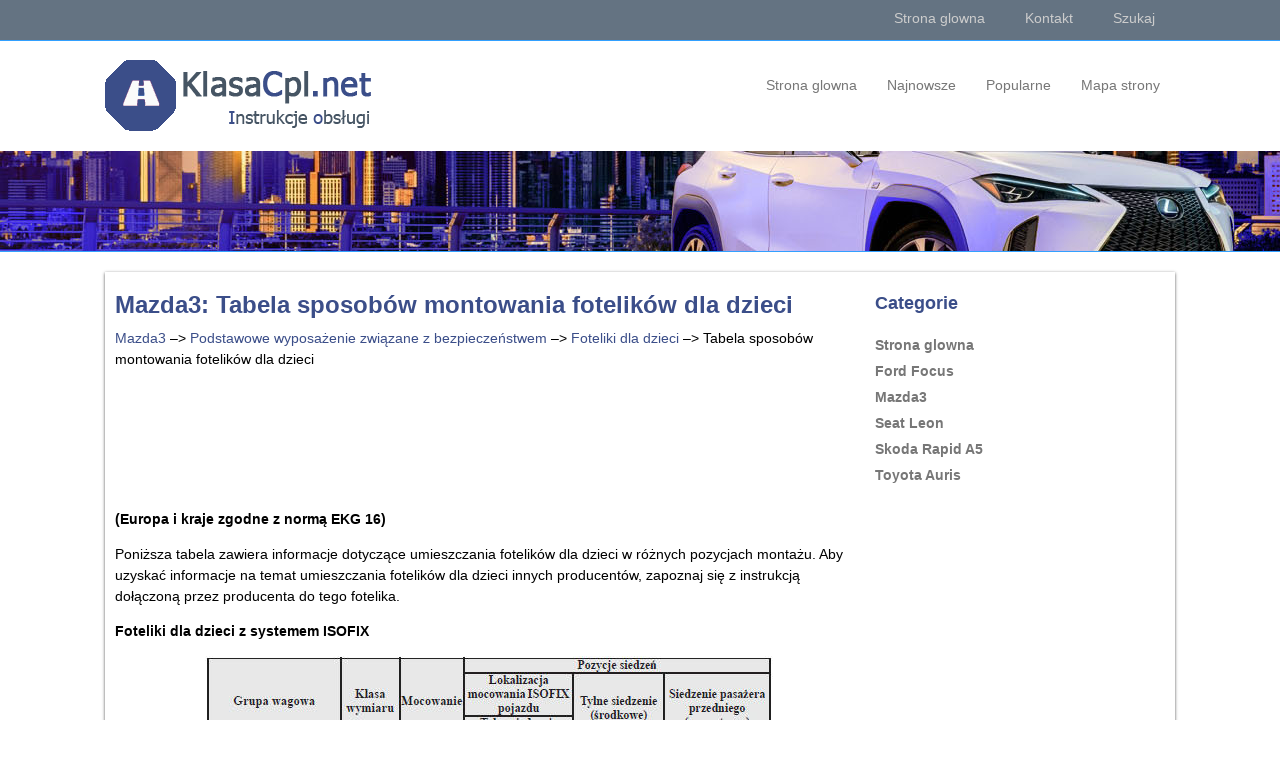

--- FILE ---
content_type: text/html; charset=UTF-8
request_url: https://www.polklasc.com/mazda3-659/tabela_sposobow_montowania_fotelikow_dla_dzieci-703.html
body_size: 3910
content:
<!DOCTYPE html>
<html lang="PL">
<head>
<meta charset="UTF-8">
<title>Mazda3: Tabela sposob&oacute;w montowania fotelik&oacute;w dla dzieci - Foteliki dla dzieci - Podstawowe wyposa&#380;enie zwi&#261zane z bezpiecze&#324;stwem</title>
<link href="css/cklasa.css" rel="stylesheet" type="text/css" media="all" />
<link href="media-queries.css" rel="stylesheet" type="text/css" media="all" />
<meta name="viewport" content="width=device-width, initial-scale=1.0">
<link rel="shortcut icon" href="favicon.ico" type="image/x-icon">
<link href="https://fonts.googleapis.com/css?family=Roboto+Condensed" rel="stylesheet">

<script data-ad-client="ca-pub-6298024198496567" async src="https://pagead2.googlesyndication.com/pagead/js/adsbygoogle.js"></script>

</head>
<body>

<div class="top-bar">
<div class="container">
<div class="right-bar-side">
<ul>
	<li><a href="/">Strona glowna</a></li>
	<li><a href="/contacts.html">Kontakt</a></li>
	<li><a href="/search.php">Szukaj</a></li>
</ul>
</div>
</div>
</div>

<header>
<div class="container">
<div class="logo">
<a href="/">
<img src="images/logo.png">
</a>
</div>

<div class="cimen">
<ul>
	<li><a href="/">Strona glowna</a></li>
	<li><a href="/new.html">Najnowsze</a></li>
	<li><a href="/top.html">Popularne</a></li>
	<li><a href="/sitemap.html">Mapa strony</a></li>
			</ul>
 </div>
 <div class="clear"></div>

</div>
</header>
<div class="cent-bar"></div>
<div class="container2">

<div class="cent">
<h1>Mazda3: Tabela sposob&oacute;w montowania fotelik&oacute;w dla dzieci</h1>
<div><div><a href="/mazda3-659.html">Mazda3</a> &ndash;> <a href="/mazda3-659/podstawowe_wyposa_380_enie_zwi_261zane_z_bezpiecze_324_stwem-672.html">Podstawowe wyposa&#380;enie zwi&#261zane z bezpiecze&#324;stwem</a> &ndash;> <a href="/mazda3-659/foteliki_dla_dzieci-695.html">Foteliki dla dzieci</a> &ndash;>  Tabela sposob&oacute;w montowania fotelik&oacute;w dla dzieci</div></div>
<div style="margin:5px 0;"><script async src="https://pagead2.googlesyndication.com/pagead/js/adsbygoogle.js"></script>
<!-- polklasc.com top adaptiv 120 -->
<ins class="adsbygoogle"
     style="display:block; height:120px;"
     data-ad-client="ca-pub-6298024198496567"
     data-ad-slot="3105577313"></ins>
<script>
     (adsbygoogle = window.adsbygoogle || []).push({});
</script></div>
<p><p><strong>(Europa i kraje zgodne z norm&#261 EKG 16)</strong></p>
<p>Poni&#380;sza tabela zawiera informacje dotycz&#261ce umieszczania fotelik&oacute;w dla 
dzieci
w r&oacute;&#380;nych pozycjach monta&#380;u. Aby uzyska&#263; informacje na temat umieszczania
fotelik&oacute;w dla dzieci innych producent&oacute;w, zapoznaj si&#281; z instrukcj&#261 do&#322;&#261czon&#261
przez producenta do tego fotelika.</p>
<p><strong>Foteliki dla dzieci z systemem ISOFIX</strong></p>
<p align="center">
<img border="0" src="images/tabela_sposobow_montowania_fotelikow_dla_dzieci-703/659/1/index.48.jpg" alt="Foteliki dla dzieci z systemem ISOFIX"></p>
<br><p><strong>(1)</strong> W przypadku fotelik&oacute;w bez oznaczenia klasy ISO/XX (A do G) dla 
odpowiedniej grupy wagowej, producent
pojazdu powinien wskaza&#263; odpowiednie foteliki dla dzieci ISOFIX zalecane dla 
ka&#380;dej pozycji ich monta&#380;u.</p>
<p>
Opis oznacze&#324; literowych u&#380;ytych w tabeli.</p>
<p>
<strong>IUF </strong>= pozycja w&#322;a&#347;ciwa dla uniwersalnych fotelik&oacute;w ISOFIX 
przeznaczonych do monta&#380;u przodem do kierunku
jazdy i zatwierdzonych do u&#380;ytku w tej grupie wagowej.</p>
<p>
<strong>IL </strong>= pozycja w&#322;a&#347;ciwa dla wybranych fotelik&oacute;w ISOFIX (CRS).</p>
<p>
Wymienione foteliki ISOFIX nale&#380;&#261 do kategorii "dla wybranego pojazdu", "z 
ograniczeniem" lub
"p&oacute;&#322;uniwersalnej".</p>
<p>Mo&#380;na instalowa&#263; oryginalne foteliki dla dzieci Mazda. Je&#347;li chodzi o 
foteliki dla dzieci, jakie mog&#261
by&#263; montowane w samochodzie, zapoznaj si&#281; z katalogiem akcesori&oacute;w.</p>
<p><strong>(Poza Europ&#261)</strong></p>
<p>Je&#347;li chodzi o foteliki dzieci&#281;ce, jakie mog&#261 by&#263; instalowane w Twojej 
Mazdzie, skonsultuj si&#281; ze
specjalistycznym serwisem, zalecamy Autoryzowan&#261 Stacj&#281; Obs&#322;ugi Mazdy.</p>
<p><strong>X =</strong> Pozycja niedozwolona dla fotelik&oacute;w ISOFIX w tej grupie wagowej i/lub 
klasie.</p>
<table border="1" width="100%">
	<tr>
		<td>
		<p align="center"><strong>UWAGA</strong></td>
	</tr>
	<tr>
		<td>Gdy fotelik dla dziecka instalowany jest na tylnym siedzeniu, ustaw 
		siedzenie
		przednie tak, aby nie styka&#322;o si&#281; ono z fotelikiem dla dziecka. Patrz 
		rozdzia&#322;
		"Regulacja siedzenia".</td>
	</tr>
</table>
<p><strong>Z wyj&#261tkiem fotelik&oacute;w dla dzieci z systemem ISOFIX</strong></p>
<p align="center">
<img border="0" src="images/tabela_sposobow_montowania_fotelikow_dla_dzieci-703/659/1/index.49.jpg" alt="Z wyj&#261tkiem fotelik&oacute;w dla dzieci z systemem ISOFIX"></p>
<br><p>Opis oznacze&#324; literowych u&#380;ytych w tabeli.</p>
<p><strong>U</strong> = pozycja w&#322;a&#347;ciwa dla kategorii "uniwersalnej" fotelik&oacute;w 
zatwierdzonych do u&#380;ytku w tej grupie wagowej
<strong>L</strong> = Mo&#380;na instalowa&#263; oryginalne foteliki dla dzieci Mazda. Je&#347;li 
chodzi o foteliki dla dzieci, jakie mog&#261
by&#263; montowane w samochodzie, zapoznaj si&#281; z katalogiem akcesori&oacute;w.</p>
<p><strong>(Poza Europ&#261)</strong></p>
<p>Je&#347;li chodzi o foteliki dzieci&#281;ce, jakie mog&#261 by&#263; instalowane w Twojej 
Mazdzie, skonsultuj si&#281; ze
specjalistycznym serwisem, zalecamy Autoryzowan&#261 Stacj&#281; Obs&#322;ugi Mazdy.</p>
<p>
<strong>X =</strong> Pozycja niedozwolona dla dzieci w tej grupie wiekowej.</p>
<p>
*1 Gdy fotelik dla dziecka zainstalowany jest na &#347;rodkowym tylnym siedzeniu, na 
prawym tylnym
siedzeniu nie powinni siedzie&#263; pasa&#380;erowie.</p>
<p>*2 W przypadku instalowania fotelika dla dziecka na siedzeniu pasa&#380;era 
przedniego przesu&#324; siedzenie
mo&#380;liwie jak najbardziej do ty&#322;u. Ustaw siedzisko na najwy&#380;szym po&#322;o&#380;eniu, 
aby pas bezpiecze&#324;stwa
m&oacute;g&#322; bezpiecznie zapi&#261&#263; fotelik dla dziecka.</p>
<p>
Patrz rozdzia&#322; "Regulacja siedzenia".</p>
<table border="1" width="100%">
	<tr>
		<td>
		<p align="center"><strong>UWAGA</strong></td>
	</tr>
	<tr>
		<td>Podczas monta&#380;u fotelika dla dziecka nale&#380;y stosowa&#263; si&#281; do nast&#281;puj&#261cych
		wskaz&oacute;wek:<ul>
			<li>&nbsp;Je&#347;li fotelik dla dziecka nie przylega do oparcia 
			siedzenia ze wzgl&#281;du na zag&#322;&oacute;wek
			w oparciu, ustaw odpowiednio wysoko&#347;&#263; zag&#322;&oacute;wka lub wyjmij go, aby 
			fotelik dla
			dziecka w&#322;a&#347;ciwie przylega&#322; do oparcia.<p>
			Patrz rozdzia&#322; "Zag&#322;&oacute;wki".</li>
			<li>&nbsp;Gdy fotelik dla dziecka instalowany jest na tylnym 
			siedzeniu, ustaw siedzenie
			przednie tak, aby nie styka&#322;o si&#281; ono z fotelikiem dla dziecka.<p>
			Patrz rozdzia&#322; "Regulacja siedzenia".</li>
		</ul>
		</td>
	</tr>
</table>
<p><strong>(Inne pa&#324;stwa)</strong></p>
<p>Stosuj si&#281; do obowi&#261zuj&#261cych przepis&oacute;w prawa dotycz&#261cych korzystania z 
fotelik&oacute;w
dla dzieci w samochodzie</p><ul></ul></table></ul><div style="clear:both"></div><div style="margin-bottom:5px;" align="center"><script async src="https://pagead2.googlesyndication.com/pagead/js/adsbygoogle.js"></script>
<!-- polklasc.com bot adaptiv -->
<ins class="adsbygoogle"
     style="display:block"
     data-ad-client="ca-pub-6298024198496567"
     data-ad-slot="2813593960"
     data-ad-format="auto"
     data-full-width-responsive="true"></ins>
<script>
     (adsbygoogle = window.adsbygoogle || []).push({});
</script></div><div style="border:1px solid #ccc; padding:5px;">
<div style="float:left; width: 48%; margin:1px; ">
<p><a href="/mazda3-659/pozycja_monta_380_u_fotelika_dla_starszych_dzieci-702.html" style="text-decoration:none"><img src="images/prev.png" style="float:left; margin-right:10px;">Pozycja monta&#380;u fotelika dla starszych dzieci</a></p>
   Fotelik dla starszych dzieci jest
montowany wy&#322;&#261cznie w pozycji
przodem do kierunku jazdy.


Informacje o pozycji monta&#380;u fotelik&oacute;w dla starszych dzieci p ...
   </p></div>
<div style="float:left; width: 48%; margin:1px; ">
<p><a href="/mazda3-659/monta_380_fotelika_dla_dziecka-704.html" style="text-decoration:none"><img src="images/next.png" style="float:right; margin-left:10px;">Monta&#380; fotelika dla dziecka</a></p>
    ...
   </p></div>
<div style="clear:both"></div></div><div style="margin-top:0px;">
   <h5 style="margin:5px 0">Zobacz tez:</h5><p><a href="/ford_focus-247/zasady_dzia_322_ania-472.html"><span>Zasady dzia&#322;ania</span></a><br>
   
	
		
		OSTRZE&#379;ENIA
	
	
		System ten nie zwalnia Ci&#281; z
		obowi&#261;zku zachowania ostro&#380;no&#347;ci
		podczas jazdy.
		Jeste&#347; zawsze odpowiedzialny za
		kontrol&#281; nad swoim pojazdem, w
		tym za korzystanie z uk&#322;adu i
		interweniowanie w razie potrzeby.
		Je& ...
   </p><p><a href="/skoda_rapid_a5-2811/pasy_bezpiecze_324_stwa-3098.html"><span>Pasy bezpiecze&#324;stwa</span></a><br>
   Zabrudzone pasy bezpiecze&#324;stwa czy&#347;ci&#263; &#322;agodnym &#322;ugiem mydlanym.

Wi&#281;ksze zanieczyszczenia usun&#261;&#263; mi&#281;kk&#261; szczoteczk&#261;.

	
		UWAGA
			&nbsp;Pas&oacute;w bezpiecze&#324;stwa nie wolno wymontowywa&#263; do 
			czyszczenia.
			&nbsp;Pas&oacut ...
   </p><p><a href="/seat_leon-2370/ogrzewanie_wentylacja_klimatyzacja-2634.html"><span>Ogrzewanie, wentylacja, klimatyzacja</span></a><br>
   Wprowadzenie
Nale&#380;y zapozna&#263; si&#281; uwa&#380;nie z informacjami
dodatkowymi . 
Wy&#347;wietlanie komunikat&oacute;w Climatronic
Na ekranie modu&#322;u steruj&#261;cego klimatyzacj&#261;
Climatronic oraz na ekranie fabrycznie
montowanego systemu Easy Connect wy&#347;wietlane
s&#261 ...
   </p></div>
<script>
// <!--
document.write('<iframe src="counter.php?id=703" width=0 height=0 marginwidth=0 marginheight=0 scrolling=no frameborder=0></iframe>');
// -->

</script>
</p>
</div>
<div class="righ">
<h3>Categorie</h3>
			<ul>
	<li><a href="/">Strona glowna</a></li>
	<li><a href="/ford_focus-247.html">Ford Focus</a></li>
	<li><a href="/mazda3-659.html">Mazda3</a></li>
	<li><a href="/seat_leon-2370.html">Seat Leon</a></li>
	<li><a href="/skoda_rapid_a5-2811.html">Skoda Rapid A5</a></li>
	<li><a href="/toyota_auris-1773.html">Toyota Auris</a></li>
			</ul>

<div><script async src="https://pagead2.googlesyndication.com/pagead/js/adsbygoogle.js"></script>
<!-- polklasc.com side 300x250 -->
<ins class="adsbygoogle"
     style="display:inline-block;width:300px;height:250px"
     data-ad-client="ca-pub-6298024198496567"
     data-ad-slot="8141764658"></ins>
<script>
     (adsbygoogle = window.adsbygoogle || []).push({});
</script></div>
			<div><!--LiveInternet counter--><a href="https://www.liveinternet.ru/click"
target="_blank"><img id="licnt8818" width="88" height="31" style="border:0"
title=""
src="[data-uri]"
alt=""/></a><script>(function(d,s){d.getElementById("licnt8818").src=
"https://counter.yadro.ru/hit?t11.1;r"+escape(d.referrer)+
((typeof(s)=="undefined")?"":";s"+s.width+"*"+s.height+"*"+
(s.colorDepth?s.colorDepth:s.pixelDepth))+";u"+escape(d.URL)+
";h"+escape(d.title.substring(0,150))+";"+Math.random()})
(document,screen)</script><!--/LiveInternet-->
</div>
</div>
 <div class="clear"></div>

</div>
<footer><div class="container">&copy; www.polklasc.com 2025.0.0338. Wszelkie prawa zastrzezone</div></footer>
</body>

--- FILE ---
content_type: text/html; charset=utf-8
request_url: https://www.google.com/recaptcha/api2/aframe
body_size: 269
content:
<!DOCTYPE HTML><html><head><meta http-equiv="content-type" content="text/html; charset=UTF-8"></head><body><script nonce="oa_ILqQxkCjmzKvDO6VKrQ">/** Anti-fraud and anti-abuse applications only. See google.com/recaptcha */ try{var clients={'sodar':'https://pagead2.googlesyndication.com/pagead/sodar?'};window.addEventListener("message",function(a){try{if(a.source===window.parent){var b=JSON.parse(a.data);var c=clients[b['id']];if(c){var d=document.createElement('img');d.src=c+b['params']+'&rc='+(localStorage.getItem("rc::a")?sessionStorage.getItem("rc::b"):"");window.document.body.appendChild(d);sessionStorage.setItem("rc::e",parseInt(sessionStorage.getItem("rc::e")||0)+1);localStorage.setItem("rc::h",'1763468430286');}}}catch(b){}});window.parent.postMessage("_grecaptcha_ready", "*");}catch(b){}</script></body></html>

--- FILE ---
content_type: text/css
request_url: https://www.polklasc.com/mazda3-659/css/cklasa.css
body_size: 697
content:


html {

}
body { background: #FFF;
height: 100%;
width: 100%;
font-weight: normal;
margin: 0px;
padding: 0px;
font-size: 14px;
font-family: 'Roboto', sans-serif;
line-height: 1.5;
}




p {

}

a{
    color: #3b4e89;	text-decoration:none;
}
a:hover{	color: #3b4e89;	text-decoration:none;
}



h1{
	margin:5px 0;	font-size:24px;
	color: #3b4e89;
}


h2{	font-size:21px;	color: #3b4e89;
}

h3{	font-size:18px;
	color: #3b4e89;
}


h4{	font-size:15px;
	color: #3b4e89;
}

.clear{	clear:both;}


.top-bar {
    background: #647382;
    border-bottom: 1px solid #32a0ff;
    height: 40px;
}

.container {
    width: 1070px;
    margin:0 auto;
}

.right-bar-side {
    float: right;
    width:500px;
}

.right-bar-side ul {
    float: right;
    margin:8px 0;
}

.right-bar-side ul li {
    float: left;
    list-style-type:none;
}

.right-bar-side ul li a{
    display: block;
    margin:0px 20px;
    color:#ccc;
}

header {
    background: #ffffff;
    position: relative;
    z-index: 400;
    width: 100%;
    height: 110px;

}
header .logo {
    float: left;
    margin-top: 19px;
    margin-bottom: 19px;
}

header .logo a {
    color: #465564;
    display: block;
    line-height: 70px;
}

header .cimen {	width:500px;
    float: right;
    margin-top: 19px;
    margin-bottom: 19px;
    }

.cimen ul {
    float: right;
    margin:0;
    padding:0;
}

.cimen ul li {
    float: left;
    list-style-type:none;
}

.cimen ul li a{
    display: block;
    margin:15px 15px;
    color:#777;
}
.cimen ul li a:hover{
    color:#3b4e89;
}

.cent-bar {
   /* background: url('../images/cklasa.jpg');*/
    background: url('../images/bgmm.jpg');
    border-bottom: 1px solid #32a0ff;
    height: 100px;
}

.container2 {
    width: 1070px;
    margin:20px auto;
    box-shadow:0px 1px 3px #555;
}

.cent{    width: 748px;
    padding:10px;
	float: left;}


.righ{
    width: 300px;
	float: right;
	margin-bottom:10px;
}


.righ ul{
    margin:0;
    padding:0;
	margin-bottom:20px;
}

.righ ul li{
    list-style-type:none;
}

.righ ul li a{
    display: block;
    margin:5px 0px;
    color:#777;
    font-weight:700;
}

footer {
    background:#3b4e89;
    padding: 30px 0;
    color:#fff;
}
tr, td {
	padding:5px;
}

.tomob{	margin:0 10px 10px 0;}

.inde1{	display:flex;
    width: 350px;
    height:200px;
    float:left;
    margin-bottom:10px;
}

.inde2{    width: 370px;
    float:left;
    padding:20px 0 0 20px;}

--- FILE ---
content_type: text/css
request_url: https://www.polklasc.com/mazda3-659/media-queries.css
body_size: 320
content:
@media screen and (max-width: 768px) {
.container, .container2 {
    width: 95%;
    width: calc(100% - 20px);
}

.container2 {
    margin-top:5px;
}

header {
    height: auto;
}

header .logo {
    float: left;
margin-top: 3px;
margin-bottom: 3px;
}

header .logo a {
height:50px;
}

header .logo a img {
    width:200px;
    height:auto;
}

header .cimen{	float: left;
	padding:0;
	width:100%;
	height: 31px;
	overflow: hidden;
	margin:0;}

.cimen ul {
    float: left;
}

.top-bar, .cent-bar{	display:none;
}

.cent, .righ {
    width: 96%;
    padding: 10px;
    float: none;
}

.cent img{
	max-width:100%;
        height:auto;
}

.cimen ul li a {
    margin: 5px 5px;
}

.cent ul, .cent ol{
			padding-left: 20px;
			margin-top: 0px!important;
			margin-bottom: 0px!important;
			margin-left: 0px!important;
		}
.tomob{	clear:both;
	float:left;}

.inde1{    width: 350px;
    float:none;
    max-width:100%;
    margin-bottom:0px;
    height:auto;
}

.inde2{
    width: 100%;
    float:none;
    padding:0px 0 0 0px;
    margin-bottom:10px;
}


}